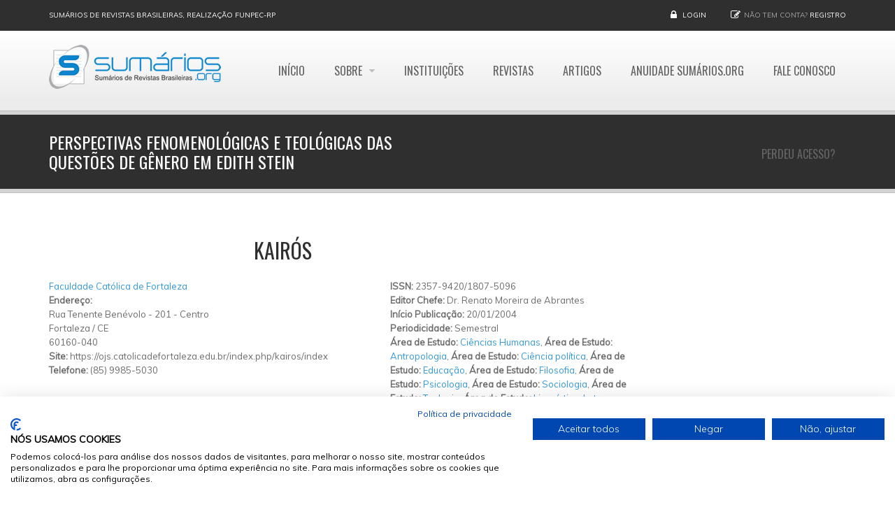

--- FILE ---
content_type: text/html; charset=utf-8
request_url: https://www.sumarios.org/artigo/perspectivas-fenomenol%C3%B3gicas-e-teol%C3%B3gicas-das-quest%C3%B5es-de-g%C3%AAnero-em-edith-stein
body_size: 8297
content:
<!DOCTYPE html>
<!--[if IE 7]>                  <html class="ie7 no-js" lang="pt-br" dir="ltr"
  xmlns:content="http://purl.org/rss/1.0/modules/content/"
  xmlns:dc="http://purl.org/dc/terms/"
  xmlns:foaf="http://xmlns.com/foaf/0.1/"
  xmlns:og="http://ogp.me/ns#"
  xmlns:rdfs="http://www.w3.org/2000/01/rdf-schema#"
  xmlns:sioc="http://rdfs.org/sioc/ns#"
  xmlns:sioct="http://rdfs.org/sioc/types#"
  xmlns:skos="http://www.w3.org/2004/02/skos/core#"
  xmlns:xsd="http://www.w3.org/2001/XMLSchema#">     <![endif]-->
<!--[if lte IE 8]>              <html class="ie8 no-js" lang="pt-br" dir="ltr"
  xmlns:content="http://purl.org/rss/1.0/modules/content/"
  xmlns:dc="http://purl.org/dc/terms/"
  xmlns:foaf="http://xmlns.com/foaf/0.1/"
  xmlns:og="http://ogp.me/ns#"
  xmlns:rdfs="http://www.w3.org/2000/01/rdf-schema#"
  xmlns:sioc="http://rdfs.org/sioc/ns#"
  xmlns:sioct="http://rdfs.org/sioc/types#"
  xmlns:skos="http://www.w3.org/2004/02/skos/core#"
  xmlns:xsd="http://www.w3.org/2001/XMLSchema#">     <![endif]-->
<!--[if (gte IE 9)|!(IE)]><!--> <html class="not-ie no-js" lang="pt-br" dir="ltr"
  xmlns:content="http://purl.org/rss/1.0/modules/content/"
  xmlns:dc="http://purl.org/dc/terms/"
  xmlns:foaf="http://xmlns.com/foaf/0.1/"
  xmlns:og="http://ogp.me/ns#"
  xmlns:rdfs="http://www.w3.org/2000/01/rdf-schema#"
  xmlns:sioc="http://rdfs.org/sioc/ns#"
  xmlns:sioct="http://rdfs.org/sioc/types#"
  xmlns:skos="http://www.w3.org/2004/02/skos/core#"
  xmlns:xsd="http://www.w3.org/2001/XMLSchema#">  <!--<![endif]-->
<head>
  <meta http-equiv="Content-Type" content="text/html; charset=utf-8" />
<link rel="shortcut icon" href="https://www.sumarios.org/sites/default/files/favicon_1.png" type="image/png" />
<link rel="shortlink" href="/node/181111" />
<link rel="canonical" href="/artigo/perspectivas-fenomenol%C3%B3gicas-e-teol%C3%B3gicas-das-quest%C3%B5es-de-g%C3%AAnero-em-edith-stein" />
<meta name="Generator" content="Drupal 7 (http://drupal.org)" />

  <title>Perspectivas fenomenológicas e teológicas das questões de gênero em Edith Stein | Sumários.org</title>
	<meta http-equiv="X-UA-Compatible" content="IE=edge">

	<!-- Mobile Specific Metas
	================================================== -->
  <meta name="viewport" content="width=device-width, initial-scale=1">

  <link type="text/css" rel="stylesheet" href="https://www.sumarios.org/sites/default/files/css/css_rEI_5cK_B9hB4So2yZUtr5weuEV3heuAllCDE6XsIkI.css" media="all" />
<link type="text/css" rel="stylesheet" href="https://www.sumarios.org/sites/default/files/css/css__JBqnuBr2qvpCK6pd85WK8MF8YNLpHnHYqrtoGJ3qf8.css" media="all" />
<link type="text/css" rel="stylesheet" href="https://www.sumarios.org/sites/default/files/css/css_MnXiytJtb186Ydycnpwpw34cuUsHaKc80ey5LiQXhSY.css" media="all" />
<style type="text/css" media="all">
<!--/*--><![CDATA[/*><!--*/
.tb-megamenu.animate .mega > .mega-dropdown-menu,.tb-megamenu.animate.slide .mega > .mega-dropdown-menu > div{transition-delay:200ms;-webkit-transition-delay:200ms;-ms-transition-delay:200ms;-o-transition-delay:200ms;transition-duration:400ms;-webkit-transition-duration:400ms;-ms-transition-duration:400ms;-o-transition-duration:400ms;}

/*]]>*/-->
</style>
<link type="text/css" rel="stylesheet" href="https://www.sumarios.org/sites/default/files/css/css_5pPu-a-bbzRJce74UGGlGGq6mpqGctxCHw4qFD7L_kM.css" media="all" />
<link type="text/css" rel="stylesheet" href="//fonts.googleapis.com/css?family=Anton|Muli:300,400,400italic,300italic|Goudy+Bookletter+1911|Oswald&amp;subset=latin,latin-ext" media="all" />
<link type="text/css" rel="stylesheet" href="//maxcdn.bootstrapcdn.com/font-awesome/4.2.0/css/font-awesome.min.css" media="all" />
<link type="text/css" rel="stylesheet" href="https://www.sumarios.org/sites/default/files/css/css_0QrW4ubqB-VTZMJVWct_XRrYBIajweIkqaKE_o4W69g.css" media="all" />

	<!-- Head Libs -->
	<script src="/sites/all/themes/stability/vendor/modernizr.js"></script>

	<!--[if lt IE 9]>
		<script src="//html5shim.googlecode.com/svn/trunk/html5.js"></script>
		<script src="/sites/all/themes/stability/vendor/respond.min.js"></script>
	<![endif]-->

	<!--[if IE]>
		<link rel="stylesheet" href="/sites/all/themes/stability/css/ie.css">
	<![endif]-->

	<!-- Favicons
	================================================== -->
	<link rel="apple-touch-icon" href="/sites/all/themes/stability/images/apple-touch-icon.png">
	<link rel="apple-touch-icon" sizes="72x72" href="/sites/all/themes/stability/images/apple-touch-icon-72x72.png">
	<link rel="apple-touch-icon" sizes="114x114" href="/sites/all/themes/stability/images/apple-touch-icon-114x114.png">
	<link rel="apple-touch-icon" sizes="144x144" href="/sites/all/themes/stability/images/apple-touch-icon-144x144.png">
	

<!-- Facebook Pixel Code -->
<script>
!function(f,b,e,v,n,t,s){if(f.fbq)return;n=f.fbq=function(){n.callMethod?
n.callMethod.apply(n,arguments):n.queue.push(arguments)};if(!f._fbq)f._fbq=n;
n.push=n;n.loaded=!0;n.version='2.0';n.queue=[];t=b.createElement(e);t.async=!0;
t.src=v;s=b.getElementsByTagName(e)[0];s.parentNode.insertBefore(t,s)}(window,
document,'script','https://connect.facebook.net/en_US/fbevents.js');

fbq('init', '1037193436326581');
fbq('track', "PageView");</script>
<noscript><img height="1" width="1" style="display:none"
src="https://www.facebook.com/tr?id=1037193436326581&ev=PageView&noscript=1"
/></noscript>
<!-- End Facebook Pixel Code -->


<script>
        (function(w,d,u){
                var s=d.createElement('script');s.async=true;s.src=u+'?'+(Date.now()/60000|0);
                var h=d.getElementsByTagName('script')[0];h.parentNode.insertBefore(s,h);
        })(window,document,'https://cdn.bitrix24.com/b13901393/crm/site_button/loader_1_do175i.js');
</script>
<script data-ad-client="ca-pub-9554624463443945" async src="https://pagead2.googlesyndication.com/pagead/js/adsbygoogle.js"></script>
</head>
<body class="html not-front not-logged-in no-sidebars page-node page-node- page-node-181111 node-type-resumo-de-artigo og-context og-context-node og-context-node-181111">
    <script src="https://consent.cookiefirst.com/sites/sumarios.org-edbf6ab1-e54f-4fc5-8bc5-802a2a95aa77/consent.js"></script>

    
<div class="site-wrapper">
  
  <header class="header header-default">
  <div class="header-top">
    <div class="container">

      <div class="header-top-left">
        <a href='#'>Sumários de Revistas Brasileiras, realização FUNPEC-RP</a>      </div>
      <div class="header-top-right">
        
      <div class="header-top-right">
        <span class="login">
        <i class="fa fa-lock"></i> <a href="/user">Login</a>
      </span><span class="register"><i class="fa fa-pencil-square-o"></i>Não tem conta? <a href="/user/register">Registro</a></span>
      </div>      </div>

    </div>
  </div>

  <div class="header-main">
    <div class="container">

      <!-- Logo -->
      <div class="logo">
                  <a href="/"><img src="https://www.sumarios.org/sites/default/files/logo_0.png" alt="Sumários.org"></a>
                <p class="tagline"></p>
      </div>
      <!-- Logo / End -->

      <button type="button" class="navbar-toggle">
        <i class="fa fa-bars"></i>
      </button>

        <!-- Navigation -->
      <nav class="nav-main">
        <ul data-breakpoint="992" class="flexnav">
         <li class="tb-megamenu-item level-1 mega">
  <a href="/" class="">
        
    Início      </a>
  </li>

<li class="tb-megamenu-item level-1 mega mega-align-left dropdown">
  <a href="/sobre-o-sum%C3%A1riosorg" class="">
        
    Sobre      </a>
  <ul  data-class="" data-width="230" style="width: 230px;" class="row tb-megamenu-submenu dropdown-menu mega-dropdown-menu nav-child">
  <div  data-class="" data-width="12" data-hidewcol="0" id="tb-megamenu-column-1" class="tb-megamenu-column   mega-col-nav">
  <li class="tb-megamenu-item level-2 mega">
  <a href="/funpec-rp" class="">
        
    A FUNPEC-RP      </a>
  </li>

<li class="tb-megamenu-item level-2 mega">
  <a href="/sobre-o-sum%C3%A1riosorg" class="">
        
    Sumários.org      </a>
  </li>

<li class="tb-megamenu-item level-2 mega">
  <a href="/pol%C3%ADtica-de-privacidade-funpec-rp" class="">
        
    Política de Privacidade      </a>
  </li>

<li class="tb-megamenu-item level-2 mega">
  <a href="/pol%C3%ADtica-de-cookies" class="">
        
    Política de Cookies      </a>
  </li>
</div>
</ul>
</li>

<li class="tb-megamenu-item level-1 mega">
  <a href="/instituicoes" class="">
        
    Instituições      </a>
  </li>

<li class="tb-megamenu-item level-1 mega">
  <a href="/revistas" class="">
        
    Revistas      </a>
  </li>

<li class="tb-megamenu-item level-1 mega">
  <a href="/artigos" class="">
        
    Artigos      </a>
  </li>

<li class="tb-megamenu-item level-1 mega">
  <a href="/anuidade-sum%C3%A1riosorg" class="">
        
    Anuidade Sumários.org      </a>
  </li>

<li class="tb-megamenu-item level-1 mega">
  <a href="/contact" class="">
        
    Fale Conosco      </a>
  </li>

<li class="tb-megamenu-item level-1 mega">
  <a href="/node/add/atualizacao-titularidade" class="">
        
    Perdeu Acesso?      </a>
  </li>
        </ul>
      </nav>
      <!-- Navigation / End -->
      
    </div>
  </div>
</header>
  <div class="main" role="main">

    <section class="page-heading">
  <div class="container">
    <div class="row">
      <div class="col-md-6">
                <h1>Perspectivas fenomenológicas e teológicas das questões de gênero em Edith Stein</h1>
              </div>
     <!-- <div class="col-md-6">
        <ul class="breadcrumb"><li class="first"><a href="/">Início</a></li>
<li class="last">Perspectivas fenomenológicas e teológicas das questões de gênero em Edith Stein</li>
</ul>      </div>-->
    </div>
  </div>
</section>
    
      <div  class="nd-region">
  
       

      <div class = "container">

        <div  id="Content" class="row">     

          
                                          <div  class="col-md-3 " id="views-e44e1a1bc45a1cbcf9703ef020e34779">
                              
                                  <div id="block-views-e44e1a1bc45a1cbcf9703ef020e34779" class="widget block block-views" >
  
      
  <div class="view view-dados-revista-p-gina-artigo view-id-dados_revista_p_gina_artigo view-display-id-block view-dom-id-bc42034eb76c9ed4c4dc2627750eaa85">
        
  
  
      
    
    <div class="field-content"></div>  
  
  
  
  
  
</div>
  </div> <!-- /.block -->
                
                              </div>
                                    
          
                                          <div  class="col-md-9 col-lg-9 " id="views-1f829fa53f4115cb0ef92f1902fc692e">
                              
                                  <div id="block-views-1f829fa53f4115cb0ef92f1902fc692e" class="widget block block-views" >
  
      
  <div class="view view-dados-revista-p-gina-artigo view-id-dados_revista_p_gina_artigo view-display-id-block_1 view-dom-id-9c5391dc666db131fdae4c5547190628">
        
  
  
      
    
    <h1 class="field-content">Kairós</h1>  
  
  
  
  
  
</div>
  </div> <!-- /.block -->
                
                              </div>
                                    
          
                                          <div  class="col-md-5 col-lg-5 " id="views-3bbc5b86bc91f5ef9b63fa6719afe243">
                              
                                  <div id="block-views-3bbc5b86bc91f5ef9b63fa6719afe243" class="widget block block-views" >
  
      
  <div class="view view-dados-revista-p-gina-artigo view-id-dados_revista_p_gina_artigo view-display-id-block_2 view-dom-id-5f9e4c7e4640693159bbcf8faf5cc096">
        
  
  
      
    
    <div class="field-content"><a href="/instituicao/faculdade-cat%C3%B3lica-de-fortaleza">Faculdade Católica de Fortaleza </a></div>  
  <strong class="views-label views-label-field-endereco-instituicao">Endereço: </strong>  <div class="field-content"><div class="street-block addressfield-container-inline br-adress-logradouro-bairro"><span class="thoroughfare">Rua Tenente Benévolo</span> - <span class="premise inline">201</span> - <span class="dependent-locality inline">Centro</span></div><div class="addressfield-container-inline locality-block br-address-cidade-estado"><span class="locality">Fortaleza</span> / <span class="state">CE</span><div class="postal-code">60160-040</div></div></div>  
    <div class="field-content"><b>Site: </b>https://ojs.catolicadefortaleza.edu.br/index.php/kairos/index </div>  
    <div class="field-content"><b>Telefone: </b>(85) 9985-5030</div>  
  
  
  
  
  
</div>
  </div> <!-- /.block -->
                
                              </div>
                                    
          
                                          <div  class="col-md-4 col-lg-4 " id="views-6061c76056c67dec664d5249e86f84da">
                              
                                  <div id="block-views-6061c76056c67dec664d5249e86f84da" class="widget block block-views" >
  
      
  <div class="view view-dados-revista-p-gina-artigo view-id-dados_revista_p_gina_artigo view-display-id-block_3 view-dom-id-3fe60120c4ca2cfa2098f443afc4d96a">
        
  
  
      
    
    <div class="field-content"><b>ISSN: </b>2357-9420/1807-5096</div>  
    <div class="field-content"><b>Editor Chefe: </b>Dr. Renato Moreira de Abrantes</div>  
    <div class="field-content"><b>Início Publicação: </b><span class="date-display-single" property="dc:date" datatype="xsd:dateTime" content="2004-01-20T00:00:00-02:00">20/01/2004</span></div>  
    <div class="field-content"><b>Periodicidade: </b>Semestral </div>  
    <div class="field-content"><b>Área de Estudo: </b><a href="/%C3%A1rea/ci%C3%AAncias-humanas" typeof="skos:Concept" property="rdfs:label skos:prefLabel" datatype="">Ciências Humanas</a>, <b>Área de Estudo: </b><a href="/%C3%A1rea/antropologia" typeof="skos:Concept" property="rdfs:label skos:prefLabel" datatype="">Antropologia</a>, <b>Área de Estudo: </b><a href="/%C3%A1rea/ci%C3%AAncia-pol%C3%ADtica" typeof="skos:Concept" property="rdfs:label skos:prefLabel" datatype="">Ciência política</a>, <b>Área de Estudo: </b><a href="/%C3%A1rea/educa%C3%A7%C3%A3o" typeof="skos:Concept" property="rdfs:label skos:prefLabel" datatype="">Educação</a>, <b>Área de Estudo: </b><a href="/%C3%A1rea/filosofia" typeof="skos:Concept" property="rdfs:label skos:prefLabel" datatype="">Filosofia</a>, <b>Área de Estudo: </b><a href="/%C3%A1rea/psicologia" typeof="skos:Concept" property="rdfs:label skos:prefLabel" datatype="">Psicologia</a>, <b>Área de Estudo: </b><a href="/%C3%A1rea/sociologia" typeof="skos:Concept" property="rdfs:label skos:prefLabel" datatype="">Sociologia</a>, <b>Área de Estudo: </b><a href="/%C3%A1rea/teologia" typeof="skos:Concept" property="rdfs:label skos:prefLabel" datatype="">Teologia</a>, <b>Área de Estudo: </b><a href="/%C3%A1rea/lingu%C3%ADstica-letras-e-artes-1" typeof="skos:Concept" property="rdfs:label skos:prefLabel" datatype="">Linguística, Letras e Artes</a>, <b>Área de Estudo: </b><a href="/%C3%A1rea/multidisciplinar" typeof="skos:Concept" property="rdfs:label skos:prefLabel" datatype="">Multidisciplinar</a>, <b>Área de Estudo: </b><a href="/%C3%A1rea/multidisciplinar-0" typeof="skos:Concept" property="rdfs:label skos:prefLabel" datatype="">Multidisciplinar</a></div>  
  
  
  
  
  
</div>
  </div> <!-- /.block -->
                
                              </div>
                                    
          
                                          <div  class="col-md-12 " id="views-b8580f5fd1dabee857ddc81bb691c55d">
                              
                                  <div id="block-views-b8580f5fd1dabee857ddc81bb691c55d" class="widget block block-views" >
  
      
  <div class="view view-dados-revista-p-gina-artigo view-id-dados_revista_p_gina_artigo view-display-id-block_4 view-dom-id-d2ce17bdbbdc83dc60ff46be6672c574">
        
  
  
      
    
    <span class="field-content"><a href="/revista/kair%C3%B3s"><div align="right"><h6>(Voltar ao Artigos da Revista: Kairós)</h6></div></a></span>  
  
  
  
  
  
</div>
  </div> <!-- /.block -->
                
                              </div>
                                    
          
                                          <div  class="col-md-12 " id="block-51">
                              
                                  <div id="block-block-51" class="widget block block-block" >
  
      
  <div  style = 'margin-top: 15px;'><hr/>
</div>
 
  </div> <!-- /.block -->
                
                              </div>
                                    
          
                                          <div  class="col-md-12 " id="views-pagina_do_artigo-block">
                              
                                  <div id="block-views-pagina-do-artigo-block" class="widget block block-views" >
  
      
  <div class="view view-pagina-do-artigo view-id-pagina_do_artigo view-display-id-block view-dom-id-303f2295ce1f218227f5a67e4607a2e3">
        
  
  
      
    
    <h1 class="field-content">Perspectivas fenomenológicas e teológicas das questões de gênero em Edith Stein</h1>  
  
  
  
  
  
</div>
  </div> <!-- /.block -->
                
                              </div>
                                    
          
                                          <div  class="col-md-12 " id="views-pagina_do_artigo-block_1">
                              
                                  <div id="block-views-pagina-do-artigo-block-1" class="widget block block-views" >
  
      
  <div class="view view-pagina-do-artigo view-id-pagina_do_artigo view-display-id-block_1 view-dom-id-02a53adc151c4cc3d170410c9bce89fe">
        
  
  
      
    
    <div class="field-content"><b>Ano: </b>2011 | <b>Volume: </b>8 | <b>Número: </b>2</div>  
    <div class="field-content"><b>Autores: </b>C. Peretti<br />
<b>Autor Correspondente: </b>C. Peretti | <a href="/cdn-cgi/l/email-protection" class="__cf_email__" data-cfemail="c5a6a9a0a9aca4ebb5a0b7a0b1b1ac85b5b0a6b5b7eba7b7">[email&#160;protected]</a></div>  
    <div class="field-content"><a href="https://ojs.catolicadefortaleza.edu.br/index.php/kairos/article/view/177" target="_blank"><b>Link Externo para Artigo</b></a></div>  
    <div class="field-content"><br />
<b>Palavras-chave: </b>Edith Stein. Masculino/feminino. Fenomenologia e teologia.</div>  
  
  
  
  
  
</div>
  </div> <!-- /.block -->
                
                              </div>
                                    
          
                                          <div  class="col-md-12 " id="block-51-0">
                              
                                  <div id="block-block-51--2" class="widget block block-block" >
  
      
  <div  style = 'margin-top: 15px;'><hr/>
</div>
 
  </div> <!-- /.block -->
                
                              </div>
                                    
          
                                          <div  class="col-md-12 " id="views-pagina_do_artigo-block_3">
                              
                                  <div id="block-views-pagina-do-artigo-block-3" class="widget block block-views" >
  
        <div class="title-accent">
			<h3 class = "widget-title" ><span>Resumos</span> Cadastrados</h3>
		</div>
    
  <div class="view view-pagina-do-artigo view-id-pagina_do_artigo view-display-id-block_3 view-dom-id-c54414e7fc3f969a517ef91452f6318b">
        
  
  
      
    
  <h3 class="views-label views-label-field-resumo-portugu-s">Resumo Português: </h3>  <div class="field-content"><p class="rtejustify">O presente artigo faz uma explanação do pensamento de Edith Stein sobre a questão da mulher. Destaca-se a contribuição da fenomenologia na construção do itinerário formativo e especulativo da filósofa e sua contribuição na construção de constructos filosófico-antropológicos no contexto da filosofia contemporânea e da teologia. A diferença de gênero (feminino e masculino) é abordada pela filósofa não como um dado biológico ou sociológico, mas como um elemento estrutural do ser humano. Edith Stein direciona a análise da essência da pessoa humana para uma antropologia dual para expressar o conceito de humanidade feita de homens e mulheres. Masculino e feminino, no pensamento da filósofa, não estão em oposição, mas em profunda complementaridade, são reflexos da comunhão de amor que está em Deus, pela qual as três pessoas se amam, no íntimo da única vida divina. Edith Stein é considerada como precursora de um novo feminismo na Igreja Católica: preconizou a saída da mulher da casa e sua inserção em quase todas as profissões. Com ela, o feminino ganha força e haverá uma reflexão antropológica e teológica renovada da mulher, sobretudo no pontificado de João Paulo II.</p>

<br /><hr /> </div>  
  <h3 class="views-label views-label-field-resumo-italiano">Resumo Italiano</h3>  <div class="field-content"><p>Questo articolo è una spiegazione del pensiero di Edith Stein sulla questione della donna. Si evidenzia il contributo della fenomenologia nella construzione dell ́itinerario formativo e speculativo della filosofa e la sua contribuzione nella construzione di costrutti filosofici-antropologicinel contesto della filosofia contemporanea e della teologia. La differenza di genere (maschio e femmina) é discussa, nell ́ambito della riflessione della filosofanon come un dato biologico o sociologico, ma come un elemento strutturale dell`essere umano. Edith Stein dirige l ́analise dell ́essenza della persona umana verso una “antropologia duale” per esprimere il concetto di umanità fatta di uomini e donne. Nel pensiero della filosofa, maschio e femmina, non si trovano in opposizione ma in complementarietá profonda, sono il riflesso della comunione d ́amor che è in Dio, cosí come le tre persone divine sono nella profonda&nbsp;comunione di vitadivina. Edith Stein é considerata la precursoradi un nuovo femminismo nella Chiesa Cattolica, há preconizato l ́uscita della donna dalla casa e il suo posto in quase tutte le profissioni. Com ella, il femminile, guadagna forza e ci sará una nuova riflessione teologica e antropologica della donna, soprattutto nel pontificato di Giovanni Paolo II.</p>
</div>  
  
  
  
  
  
</div>
  </div> <!-- /.block -->
                
                              </div>
                                    
          
        </div>

      </div>

    
      </div>
    


      <footer  class="nd-region ">
  
       

      <div class = "container">

        <div  id="Footer" class="row">     

          
                      
          
                      
          
                      
          
                      
          
                      
          
                      
          
                      
          
                      
          
                      
          
                      
          
        </div>

      </div>

    
      </footer>
    


    <div class="footer-copyright">
      <div class="container">
        <div class="row">
          <div class="col-sm-6 col-md-4">
             &copy; 2026  <a href="#">Sumários.org</a>. Todos os Direitos Reservados<br>Desenvolvido por&nbsp;&nbsp;<a href="http://www.pwshost.com.br" target="_blank"><img class="logo-sticky scale-with-grid" style="margin-bottom: 1px;width: 25%;" src="http://pws.pwshost.com.br/faviconPWS2017_bco.png" alt="PWS &amp; Host"></a>          </div>
          <div class="col-sm-6 col-md-8">
            <div class="social-links-wrapper">
              <span class="social-links-txt">Siga-nos</span>
              <ul class="social-links social-links__dark">
                                  <li><a href="//facebook.com/sumarios.org" ><i class="fa fa-facebook"></i></a></li>
                                          
                          
                                                              </ul>
            </div>
          </div>
        </div>
      </div>
    </div>

  </div>
</div>  <script data-cfasync="false" src="/cdn-cgi/scripts/5c5dd728/cloudflare-static/email-decode.min.js"></script><script type="text/javascript" src="//maps.google.com/maps/api/js?sensor=true&amp;1446191759"></script>
  <script type="text/javascript" src="//ajax.googleapis.com/ajax/libs/jquery/1.8.3/jquery.min.js"></script>
<script type="text/javascript">
<!--//--><![CDATA[//><!--
window.jQuery || document.write("<script src='/sites/all/modules/jquery_update/replace/jquery/1.8/jquery.min.js'>\x3C/script>")
//--><!]]>
</script>
<script type="text/javascript" src="https://www.sumarios.org/sites/default/files/js/js_vSmhpx_T-AShyt_WMW5_TcwwxJP1imoVOa8jvwL_mxE.js"></script>
<script type="text/javascript" src="https://www.sumarios.org/sites/default/files/js/js_MvtghZTIF-Tan939_9AMiOi3AhvWCO143-1M_KqUigw.js"></script>
<script type="text/javascript" src="https://www.sumarios.org/sites/default/files/js/js_XpBMnKrRY8N767ma174f_wXfOsnoa8Ed8I6ko4UiuLI.js"></script>
<script type="text/javascript">
<!--//--><![CDATA[//><!--
(function(i,s,o,g,r,a,m){i["GoogleAnalyticsObject"]=r;i[r]=i[r]||function(){(i[r].q=i[r].q||[]).push(arguments)},i[r].l=1*new Date();a=s.createElement(o),m=s.getElementsByTagName(o)[0];a.async=1;a.src=g;m.parentNode.insertBefore(a,m)})(window,document,"script","//www.google-analytics.com/analytics.js","ga");ga("create", "UA-26005081-2", {"cookieDomain":"auto"});ga("set", "anonymizeIp", true);ga("send", "pageview");
//--><!]]>
</script>
<script type="text/javascript" src="https://www.sumarios.org/sites/default/files/js/js_ksgozlK1FiolaooVgsXrHzmu9XDTanF_2lzMOme86X4.js"></script>
<script type="text/javascript" src="https://www.sumarios.org/sites/default/files/js/js_UmHkwiY2tJyMSXif5TL34_CJLgHC3U0bMQLH56bhWRM.js"></script>
<script type="text/javascript">
<!--//--><![CDATA[//><!--
jQuery.extend(Drupal.settings, {"basePath":"\/","pathPrefix":"","ajaxPageState":{"theme":"stability_sub","theme_token":"eq0YGQeSX-tMd0uk4NjzPOrdD0hLGQVZIzsab100oZo","js":{"\/\/ajax.googleapis.com\/ajax\/libs\/jquery\/1.8.3\/jquery.min.js":1,"0":1,"misc\/jquery.once.js":1,"misc\/drupal.js":1,"sites\/all\/modules\/br_address\/br_address.js":1,"public:\/\/languages\/pt-br_pR9RqPnoc6mk5QdeYcH1HZIIfxLI22ayempkSP7FHM8.js":1,"sites\/all\/modules\/google_analytics\/googleanalytics.js":1,"1":1,"sites\/all\/themes\/stability\/vendor\/jquery.retina.js":1,"sites\/all\/themes\/stability\/vendor\/jquery.gmap3.min.js":1,"sites\/all\/themes\/stability\/js\/contact.js":1,"sites\/all\/themes\/stability\/vendor\/jquery-migrate-1.2.1.min.js":1,"sites\/all\/themes\/stability\/vendor\/bootstrap.js":1,"sites\/all\/themes\/stability\/vendor\/jquery.flexnav.min.js":1,"sites\/all\/themes\/stability\/vendor\/jquery.hoverIntent.minified.js":1,"sites\/all\/themes\/stability\/vendor\/jquery.flickrfeed.js":1,"sites\/all\/themes\/stability\/vendor\/isotope\/jquery.isotope.min.js":1,"sites\/all\/themes\/stability\/vendor\/isotope\/jquery.isotope.sloppy-masonry.min.js":1,"sites\/all\/themes\/stability\/vendor\/isotope\/jquery.imagesloaded.min.js":1,"sites\/all\/themes\/stability\/vendor\/magnific-popup\/jquery.magnific-popup.js":1,"sites\/all\/themes\/stability\/vendor\/owl-carousel\/owl.carousel.min.js":1,"sites\/all\/themes\/stability\/vendor\/jquery.fitvids.js":1,"sites\/all\/themes\/stability\/vendor\/jquery.appear.js":1,"sites\/all\/themes\/stability\/vendor\/jquery.stellar.min.js":1,"sites\/all\/themes\/stability\/vendor\/snap.svg-min.js":1,"sites\/all\/themes\/stability\/vendor\/mediaelement\/mediaelement-and-player.min.js":1,"sites\/all\/themes\/stability\/vendor\/circliful\/js\/jquery.circliful.min.js":1,"sites\/all\/themes\/stability\/js\/custom.js":1},"css":{"modules\/system\/system.base.css":1,"modules\/system\/system.messages.css":1,"sites\/all\/modules\/calendar\/css\/calendar_multiday.css":1,"modules\/comment\/comment.css":1,"sites\/all\/modules\/date\/date_api\/date.css":1,"sites\/all\/modules\/date\/date_popup\/themes\/datepicker.1.7.css":1,"sites\/all\/modules\/date\/date_repeat_field\/date_repeat_field.css":1,"modules\/field\/theme\/field.css":1,"sites\/all\/modules\/logintoboggan\/logintoboggan.css":1,"modules\/node\/node.css":1,"sites\/all\/modules\/ubercart\/uc_order\/uc_order.css":1,"sites\/all\/modules\/ubercart\/uc_product\/uc_product.css":1,"sites\/all\/modules\/ubercart\/uc_store\/uc_store.css":1,"modules\/user\/user.css":1,"sites\/all\/modules\/views\/css\/views.css":1,"sites\/all\/modules\/ckeditor\/css\/ckeditor.css":1,"sites\/all\/modules\/ctools\/css\/ctools.css":1,"0":1,"sites\/all\/modules\/addressfield\/addressfield.css":1,"\/\/fonts.googleapis.com\/css?family=Anton|Muli:300,400,400italic,300italic|Goudy+Bookletter+1911|Oswald\u0026subset=latin,latin-ext":1,"\/\/maxcdn.bootstrapcdn.com\/font-awesome\/4.2.0\/css\/font-awesome.min.css":1,"sites\/all\/themes\/stability\/css\/bootstrap.min.css":1,"sites\/all\/themes\/stability\/vendor\/owl-carousel\/owl.carousel.css":1,"sites\/all\/themes\/stability\/vendor\/owl-carousel\/owl.theme.css":1,"sites\/all\/themes\/stability\/vendor\/magnific-popup\/magnific-popup.css":1,"sites\/all\/themes\/stability\/vendor\/mediaelement\/mediaelementplayer.css":1,"sites\/all\/themes\/stability\/vendor\/circliful\/css\/jquery.circliful.css":1,"sites\/all\/themes\/stability\/css\/theme.css":1,"sites\/all\/themes\/stability\/css\/theme-elements.css":1,"sites\/all\/themes\/stability\/css\/animate.min.css":1,"sites\/all\/themes\/stability\/css\/skins\/red.css":1,"sites\/all\/themes\/stability\/css\/skins\/blue.css":1,"sites\/all\/themes\/stability\/stability_sub\/css\/custom.css":1}},"googleanalytics":{"trackOutbound":1,"trackMailto":1,"trackDownload":1,"trackDownloadExtensions":"7z|aac|arc|arj|asf|asx|avi|bin|csv|doc(x|m)?|dot(x|m)?|exe|flv|gif|gz|gzip|hqx|jar|jpe?g|js|mp(2|3|4|e?g)|mov(ie)?|msi|msp|pdf|phps|png|ppt(x|m)?|pot(x|m)?|pps(x|m)?|ppam|sld(x|m)?|thmx|qtm?|ra(m|r)?|sea|sit|tar|tgz|torrent|txt|wav|wma|wmv|wpd|xls(x|m|b)?|xlt(x|m)|xlam|xml|z|zip"},"stability":{"flickr_id":"","logo_sticky":"30"},"ogContext":{"groupType":"node","gid":"181111"},"enjoyit_flat_theme":{"gmap_lat":"-21.1962147","gmap_lng":"-47.8163552","gmap_zoom":"15","maptypeid":"ROADMAP"}});
//--><!]]>
</script>
  

  
<script defer src="https://static.cloudflareinsights.com/beacon.min.js/vcd15cbe7772f49c399c6a5babf22c1241717689176015" integrity="sha512-ZpsOmlRQV6y907TI0dKBHq9Md29nnaEIPlkf84rnaERnq6zvWvPUqr2ft8M1aS28oN72PdrCzSjY4U6VaAw1EQ==" data-cf-beacon='{"version":"2024.11.0","token":"b0b5f96f80f64775ad90b1beeb392a62","r":1,"server_timing":{"name":{"cfCacheStatus":true,"cfEdge":true,"cfExtPri":true,"cfL4":true,"cfOrigin":true,"cfSpeedBrain":true},"location_startswith":null}}' crossorigin="anonymous"></script>
</body>
</html>

--- FILE ---
content_type: text/html; charset=utf-8
request_url: https://www.google.com/recaptcha/api2/aframe
body_size: 267
content:
<!DOCTYPE HTML><html><head><meta http-equiv="content-type" content="text/html; charset=UTF-8"></head><body><script nonce="sJk94YJiCBhenMTb6HW7IQ">/** Anti-fraud and anti-abuse applications only. See google.com/recaptcha */ try{var clients={'sodar':'https://pagead2.googlesyndication.com/pagead/sodar?'};window.addEventListener("message",function(a){try{if(a.source===window.parent){var b=JSON.parse(a.data);var c=clients[b['id']];if(c){var d=document.createElement('img');d.src=c+b['params']+'&rc='+(localStorage.getItem("rc::a")?sessionStorage.getItem("rc::b"):"");window.document.body.appendChild(d);sessionStorage.setItem("rc::e",parseInt(sessionStorage.getItem("rc::e")||0)+1);localStorage.setItem("rc::h",'1769909243378');}}}catch(b){}});window.parent.postMessage("_grecaptcha_ready", "*");}catch(b){}</script></body></html>

--- FILE ---
content_type: text/javascript
request_url: https://www.sumarios.org/sites/default/files/js/js_MvtghZTIF-Tan939_9AMiOi3AhvWCO143-1M_KqUigw.js
body_size: -206
content:
(function ($) {

  Drupal.behaviors.br_address = {
    attach: function (context, settings) {

      $('.field-type-addressfield .br-address-cidade-estado input.locality', context).each(function () {
        $(this).bind('change', function() {
          var cityAndState = $('#autocomplete li.selected').text();
          var city = cityAndState.substr(0, cityAndState.length - 4);
          var state = cityAndState.substr(cityAndState.length - 2);
          $(this).val(city).parent().parent().find('.state').val(state);
        })
      })
    }
  };

})(jQuery);
;
